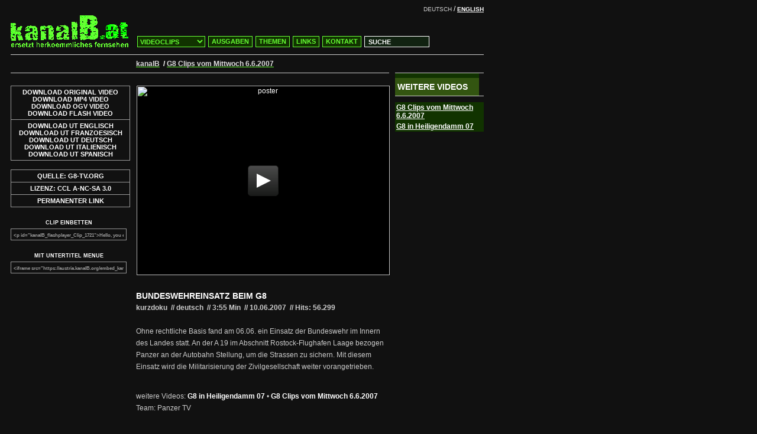

--- FILE ---
content_type: text/html; charset=iso-8859-1
request_url: https://austria.kanalb.org/clip.php?clipId=1721
body_size: 6590
content:

<!DOCTYPE HTML PUBLIC "-//W3C//DTD HTML 4.01 Transitional//EN">
<HTML>
<HEAD>
<TITLE>Bundeswehreinsatz beim G8 - videoclip @ kanalB.at</TITLE>
<META  name="description" content="Ohne rechtliche Basis fand am 06.06. ein Einsatz der Bundeswehr im Innern des Landes statt. An der A 19 im Abschnitt Rostock-Flughafen Laage bezogen Panzer an der Autobahn Stellung, um die Strassen zu sichern. Mit diesem Einsatz wird die Militarisierung der Zivilgesellschaft weiter vorangetrieben. - kanalB ersetzt herkoemmliches fernsehen. ">
<META  name="keywords" content="Armee during the G8 Bundeswehr Militarisierung">
<META http-equiv="Content-Type" content="text/html; charset=iso-8859-1">
<meta http-equiv="Content-Language" content="de">
<META NAME="Author" CONTENT="kanalB">
<META NAME="Publisher" CONTENT="kanalB">
<META NAME="Robots" CONTENT="INDEX,FOLLOW">
<META NAME="Page-Type" CONTENT="Video">
<META NAME="Audience" CONTENT="Alle">
<META HTTP-EQUIV="CACHE-CONTROL" CONTENT="NO-CACHE">
<META HTTP-EQUIV="PRAGMA" CONTENT="NO-CACHE">
<link rel="alternate" type="application/rss+xml" title="rss-feed: Bundeswehreinsatz beim G8 - https://austria.kanalb.org" href="https://austria.kanalb.org/clip.rss?clipId=1721&amp;Vlang=">	
<link rel="stylesheet" type="text/css" href="./leanback_player/leanbackPlayer.default.css"/>
<script type="text/javascript" src="./leanback_player/leanbackPlayer.pack.js"></script>
<script type="text/javascript" src="./leanback_player/leanbackPlayer.en.js"></script>
<script type="text/javascript" src="./leanback_player/leanbackPlayer.de.js"></script>
<script type="text/javascript" src="./leanback_player/leanbackPlayer.es.js"></script>
<script type="text/javascript" src="./leanback_player/leanbackPlayer.fr.js"></script>
<script type="text/javascript" src="./leanback_player/leanbackPlayer.nl.js"></script>
<script type="text/javascript" src="./leanback_player/leanbackPlayer.ru.js"></script>
<script type="text/javascript" src="./leanback_player/js.extension/leanbackPlayer.ext.piwikTracking.pack.js"></script>
<script type="text/javascript" src="http://code.jquery.com/jquery-1.7.2.min.js"></script>
</HEAD>
<BODY>
	<a name="top"> </a>
<LINK REL="stylesheet" HREF="/kanalB_at.css" TYPE="TEXT/CSS"><LINK REL="shortcut icon" HREF="/favicon.ico">
<script type="text/javascript" src="/kanalB.js"></script>

<table border="0" cellspacing="0" cellpadding="0" width="800" style="margin-left: 10px;">
  <tr>
	
		<td class="field" WIDTH="200" ALIGN="RIGHT"><A href="https://austria.kanalb.org" target="_parent" class="header_logo"></A></td>
		<td height="74">
			<table border="0" cellspacing="0" cellpadding="0" width="600" height="74">
				<tr>
					<td CLASS="field" WIDTH="600" VALIGN="TOP" ALIGN="right" >
						<span class="text2xxsmall">DEUTSCH</span> /	<a href="?clipId=1721&amp;Vlang=eng" target="_parent" title="english"><span class="linkxxsmallwhite">ENGLISH</span></a>
							
					</td>
				</tr>
				<tr nowrap>
					<td class="field" WIDTH="600" VALIGN="BOTTOM" ALIGN="LEFT" nowrap style="padding-left:4px;">
						<div id="navi"> <!-- start navi -->
														<SELECT name="clips" class="search " onChange="jumpMenu('parent',this,0)" >
							<option value="/index.php" >VIDEOCLIPS</option>
														<option value="/clips.php?category=32" >ANIMATION</option>
														<option value="/clips.php?category=232" >DOKU</option>
														<option value="/clips.php?category=42" >SCHNIPSEL</option>
														<option value="/clips.php?category=33" >INTERVIEW</option>
														<option value="/clips.php?category=29" >KURZDOKU</option>
														<option value="/clips.php?category=30" >KURZFILM</option>
														<option value="/clips.php?category=31" >MUSIKVIDEO</option>
														</SELECT>
							
							<a href="/editions.php" target="_parent" title="kanalB ausgaben">AUSGABEN</a>
							<a href="/topics.php" target="_parent" title="kanalB themen">THEMEN</a>
                                                        
							<a href="/links" target="_parent" title="kanalB links">LINKS</a>
							
							<a href="/contact_kanalB_at.php" target="_parent" title="kanalB kontakt">KONTAKT</a>
															<FORM action="https://austria.kanalb.org/search.php" method="post" size="5" CLASS="input" target="_parent" >
							<INPUT NAME="search" TYPE="hidden" VALUE="">
							<INPUT NAME="Vyear" TYPE="hidden" VALUE="1997">
							<INPUT NAME="Vmonth" TYPE="hidden" VALUE="01">
							<INPUT NAME="VNews" TYPE="hidden" VALUE="yes">
							<INPUT NAME="VEdition" TYPE="hidden" VALUE="yes">
							<INPUT NAME="VTopic" TYPE="hidden" VALUE="yes">
							<INPUT NAME="VMetaTopic" TYPE="hidden" VALUE="yes">
							<INPUT NAME="VClip" TYPE="hidden" VALUE="yes">
							<INPUT NAME="VScreening" TYPE="hidden" VALUE="yes">
							<INPUT NAME="VLink" TYPE="hidden" VALUE="yes">
							<INPUT TYPE="text" NAME="search" CLASS="search " ONFOCUS="search_focus(this)" VALUE=" SUCHE" MAXLENGTH="100" >
							</FORM>
						</div> <!-- eo navi -->
					</td>
					
				</tr>
				<tr>
					<td class="field" WIDTH="600" VALIGN="BOTTOM" ALIGN="LEFT" nowrap style="height:2px;"></td>
				</tr>
			</table>
 		</td>
	</tr>
	<tr>
		<td class="field" height="10"> </td>
	</tr>
</table>
<table width="800" border="0" cellpadding="2" cellspacing="0" style="margin-left: 10px; border-top: 1px solid #ccc;">
	<tr>
		<td class="field" height="2"> </td>
	</tr>
</table>
<table border="0" cellspacing="0" cellpadding="4" width="800" style="margin-left: 10px;">
  <tr> 
    <td class="field" width="200"> </td>
    <td class="field" valign="BASELINE">
						<a href="index.php" title="kanalB Startseite"><span class="breadcrumb">kanalB</span></a>&nbsp;
			<span class="textbold">/&nbsp;</span><a href="topic.php?clipId=225" title="G8&nbsp;Clips&nbsp;vom&nbsp;Mittwoch&nbsp;6.6.2007"><span class="breadcrumb">G8&nbsp;Clips&nbsp;vom&nbsp;Mittwoch&nbsp;6.6.2007</span></a>  		</td>
  </tr>
</table>	
<table width="800" border="0" cellpadding="2" cellspacing="0">
	<tr>
		<td class="field" height="1"> </td>
	</tr>
</table>	

		<TABLE WIDTH="800" BORDER="0" CELLPADDING="0" CELLSPACING="0" ALIGN=LEFT" style="margin-left: 10px; ">
			<TR VALIGN="TOP">
				<TD WIDTH=640>
				<table width=640 valign="TOP" style="margin-right:10px; border-top: 1px solid #ccc;"><tr><td colspan="2" ></td></tr></table>	<div id="videobox">	 <!-- start videoplayer -->
	<table border="0" cellspacing="0" cellpadding="0">
	<tr>
		<td width="200" valign="top">

		<div class="tech_box">
		<div class="tech_links"> <!-- start tech_links -->
		<span class="bg_link">			<!-- <a href="http://kanalB.org/media/spezial-G-8_Treffen_in_Heiligendamm/panzer_1.ogg" title="download Video: deutsch OGG 27 MB" rel="nofollow">DOWNLOAD VIDEO OGG 27 MB	</a>  -->
			<a href="http://kanalB.org/media/spezial-G-8_Treffen_in_Heiligendamm/panzer_1.ogg" title="download Video: deutsch OGG" rel="nofollow">DOWNLOAD ORIGINAL VIDEO	</a>
			    			<a href="http://kanalB.org/media/spezial-G-8_Treffen_in_Heiligendamm/panzer_1.mp4" title="download Video: deutsch MP4" rel="nofollow">DOWNLOAD MP4 VIDEO	</a>
    			    			<a href="http://kanalB.org/media/spezial-G-8_Treffen_in_Heiligendamm/panzer_1.ogv" title="download Video: deutsch OGV" rel="nofollow">DOWNLOAD OGV VIDEO	</a>
    			    			<a href="http://kanalB.org/media/spezial-G-8_Treffen_in_Heiligendamm/panzer_1.flv" title="download Video: deutsch FLASH" rel="nofollow">DOWNLOAD FLASH VIDEO	</a>
    			</span><span class="bg_link"><a href="https://austria.kanalB.org/media/spezial-G-8_Treffen_in_Heiligendamm/ut_1721_eng.srt" title="Untertitel Datei: englisch"  rel="nofollow">DOWNLOAD UT  ENGLISCH</a><a href="https://austria.kanalB.org/media/spezial-G-8_Treffen_in_Heiligendamm/ut_1721_fra.srt" title="Untertitel Datei: franzoesisch"  rel="nofollow">DOWNLOAD UT  FRANZOESISCH</a><a href="https://austria.kanalB.org/media/spezial-G-8_Treffen_in_Heiligendamm/ut_1721_ger.srt" title="Untertitel Datei: deutsch"  rel="nofollow">DOWNLOAD UT  DEUTSCH</a><a href="https://austria.kanalB.org/media/spezial-G-8_Treffen_in_Heiligendamm/ut_1721_ita.srt" title="Untertitel Datei: italienisch"  rel="nofollow">DOWNLOAD UT  ITALIENISCH</a><a href="https://austria.kanalB.org/media/spezial-G-8_Treffen_in_Heiligendamm/ut_1721_spa.srt" title="Untertitel Datei: spanisch"  rel="nofollow">DOWNLOAD UT  SPANISCH</a></span>		</div> <!-- eo tech_links -->
				<div class="tech_links"> <!-- start tech_links -->
		<span class="bg_link">			<a href="http://g8-tv.org" target="_blank" title="g8-tv.org"> QUELLE: G8-TV.ORG</a>
			</span><span class="bg_link"><a href="http://creativecommons.org/licenses/by-nc-sa/3.0/" target="_blank" title="CCL A-NC-SA 3.0">LIZENZ:  CCL A-NC-SA 3.0</a></span><span class="bg_link"><a  href="https://austria.kanalB.org/clip.php?clipId=1721"  rel="follow">PERMANENTER LINK</a></span>
		</div> <!-- eo tech_links -->

		<span class="tech_code"><h5>CLIP EINBETTEN</h5><input onclick="select()" style="cursor: pointer" type="text" value="&lt;p id=&quot;kanalB_flashplayer_Clip_1721&quot;&gt;Hello, you either have JavaScript turned off or an old version of Flash Player. &lt;a href=&quot;http://www.adobe.com/go/getflashplayer/&quot; title=&quot;Get the latest Flash player.&quot;&gt;Get the latest Flash player.&lt;/a&gt;&lt;/p&gt;
		&lt;script type=&quot;text/javascript&quot; src=&quot;https://austria.kanalB.org/swfobject.js&quot;&gt;&lt;/script&gt;
		&lt;script type=&quot;text/javascript&quot;&gt;
		var s1 = new SWFObject(&quot;https://austria.kanalB.org/flashplayer.swf&quot;,&quot;player&quot;,&quot;428&quot;,&quot;321&quot;,&quot;9&quot;);
		s1.addParam(&quot;allowfullscreen&quot;,&quot;true&quot;);
		s1.addParam(&quot;allowscriptaccess&quot;,&quot;always&quot;);
		s1.addParam(&quot;flashvars&quot;,&quot;config=https://kanalB.org/embed.php%3Fmodul%3DClip%26clipId%3D1721%26caption%3Dger&quot;);
		s1.write(&quot;kanalB_flashplayer_Clip_1721&quot;);
		&lt;/script&gt;"/></span><span class="tech_code"><h5>MIT UNTERTITEL MENUE</h5><input onclick="select()" style="cursor: pointer" type="text" value="&lt;iframe src=&quot;https://austria.kanalB.org/embed_kanalB_clip.php?modul=Clip&amp;amp;clipId=1721&amp;amp;player_x=428&amp;amp;player_y=321&quot; width=&quot;438&quot; height=&quot;366&quot; scrolling=&quot;no&quot; marginheight=&quot;0&quot; marginwidth=&quot;0&quot; frameborder=&quot;0&quot;&gt;no iframe&lt;/iframe&gt;"/></span>		</div> <!-- eo tech_box -->

		</td>

		<td >

        <!-- surrounding element with class - needed!! -->
        <div class="leanback-player-video" >
            <!-- HTML5 <video> element -->
            <video width="428" height="321" preload="auto" controls  poster="https://austria.kanalB.org/media/spezial-G-8_Treffen_in_Heiligendamm/panzer.jpg">

                <!-- HTML5 <video> sources -->
                                <source src="https://kanalB.org/media/spezial-G-8_Treffen_in_Heiligendamm/panzer_1.mp4" type='video/mp4'/>
                                <source src="https://kanalB.org/media/spezial-G-8_Treffen_in_Heiligendamm/panzer_1.ogv" type='video/ogg'/>
                
                <!-- subtitle-references with <track>-element -->
                <track kind="subtitles" enabled="true" label="englisch" srclang="eng" type="text/plain" src="https://austria.kanalB.org/media/spezial-G-8_Treffen_in_Heiligendamm/ut_1721_eng.srt"></track><track kind="subtitles" enabled="true" label="franzoesisch" srclang="fra" type="text/plain" src="https://austria.kanalB.org/media/spezial-G-8_Treffen_in_Heiligendamm/ut_1721_fra.srt"></track><track kind="subtitles" enabled="true" label="deutsch" srclang="ger" type="text/plain" src="https://austria.kanalB.org/media/spezial-G-8_Treffen_in_Heiligendamm/ut_1721_ger.srt"></track><track kind="subtitles" enabled="true" label="italienisch" srclang="ita" type="text/plain" src="https://austria.kanalB.org/media/spezial-G-8_Treffen_in_Heiligendamm/ut_1721_ita.srt"></track><track kind="subtitles" enabled="true" label="spanisch" srclang="spa" type="text/plain" src="https://austria.kanalB.org/media/spezial-G-8_Treffen_in_Heiligendamm/ut_1721_spa.srt"></track>
        				<!-- Flash-Fallback -->
        				<div id='flashplayer'><span class="placeholder"><a href="http://www.adobe.com/shockwave/download/download.cgi?P1_Prod_Version=ShockwaveFlash" title="get Flash Player to watch this film: click here!" target="_blank">du brauchst den Flash Player, um den Film zu sehen: klick hier! <br /><br />und du musst Javascript aktivieren</a></span></div>

            </video>
        </div>

		<script type='text/javascript'>
    		/* leanback - html5 - player */
			LBP.options = {
                /* video controls bar elements by default all of them available (if present by options and in CSS theme) */
                defaultControls: ["Play", "Pause", "Progress", "Timer", "Volume", "Playback", "Subtitles", "Sources", "Fullscreen"],
                /* show controls bar below video-viewport; default is "false" */
                controlsBelow: false,
             	/* (delayed) hiding of LB player controls; default is "true" */
                hideControls: true,
             	/* if delayed hiding, hide controls bar after x seconds */
                hideControlsTimeout: 2,
             	/* if you want to use native player on iPad; default is "false" */
                defaultIPadControls: true,
             	/* use preloading spinner or not; by default is "true" */
                useSpinner: true,
                /* trigger events of HTML5 media elements
                // eg.: loadstart, progress, suspend, abort, error, emptied, stalled;
                   // play, pause; loadedmetadata, loadeddata, waiting, playing, canplay, canplaythrough;
                   // seeking, seeked, timeupdate, ended; ratechange, durationchange, volumechange */
                // triggerHTML5Events: ["play", "pause"],

                /* set up default language, en = english, de = german, fr = french, ...*/
                defaultLanguage: "de",
             	/* set default language for subtitles; can differ from "defaultLanguage" */
               	defaultSubtitleLanguage: "ger"
            }

		    /* do: define Piwik Tracker Extension option(s) */
				/*
		    LBP.piwikTracker.options = {
		        piwikUrl: "kanalB.org/piwik/",	// url Piwik is installed
		        addJSCode: true, // true if extension should add Piwik's Javascript source code
		        piwikSideID: 2,	 // side ID this page is set up within Piwik
		        debug: false      // true if tracked events should be written to console
		    }
			LBP.piwikTracker.trackEvents =
			       ["VolumeChange", "RateChange", "Seeking", "Seeked", "Ended", "Play", "Pause"];

			*/
			/* track video hits */
			$(document).ready(function() {
				function cliphit(id,modul,server) {
					// alert(id+' . '+modul);
					hit_file = server+'/flashplayer_hit_'+modul+'.php?id='+id;
					$.get(hit_file, function(data) {
						  $('.result').html(data);
						  // alert('Load was performed.');
						}
					);
				}
				$('#leanback-video-id0').bind("play", function(){
					cliphit(1721,'Clip','https://austria.kanalB.org');
				  }
			    );
			  }
			);

            /* flashplayer */
            var s1 = new SWFObject('flashplayer.swf','flashplayer','428','321','9');
            s1.addParam('allowscriptaccess','always');
            s1.addParam('allownetworking','all');
            s1.addParam('allowfullscreen','true');
            s1.addParam('flashvars','stretching=exactfit&file=http://kanalB.org/media/spezial-G-8_Treffen_in_Heiligendamm/panzer_1.flv&image=https://austria.kanalB.org/media/spezial-G-8_Treffen_in_Heiligendamm/panzer.jpg&skin=https://austria.kanalB.org/flashplayer_skin.swf&plugins=https://austria.kanalB.org/flashplayer_plugin_accessibility.swf,https://austria.kanalB.org/flashplayer_plugin_yourlytics.swf&yourlytics.callback=https://austria.kanalB.org/flashplayer_hit_Clip.php?id=1721&captions=https://austria.kanalB.org/media/spezial-G-8_Treffen_in_Heiligendamm/subtitle_1721_Clip_ger.xml&infotext=+Untertitel+deutsch+von%3A+GER_Army_at_G8_Paul');
            s1.write('flashplayer');
		</script>


		
	<h1>
	<a href="?clipId=1721&amp;autostart=true">BUNDESWEHREINSATZ BEIM G8</a>	</h1>

	<div class="text_title">
		kurzdoku		&nbsp;//&nbsp;deutsch		<span class="text_title_normal">&nbsp;//&nbsp;</span>3:55 Min		<span class="text_title_normal">&nbsp;//&nbsp;</span>10.06.2007
					<span class="text_title_normal">&nbsp;//&nbsp;</span>Hits:&nbsp;56.299				</div>

	<div class="desc">
	Ohne rechtliche Basis fand am 06.06. ein Einsatz der Bundeswehr im Innern des Landes statt. An der A 19 im Abschnitt Rostock-Flughafen Laage bezogen Panzer an der Autobahn Stellung, um die Strassen zu sichern. Mit diesem Einsatz wird die Militarisierung der Zivilgesellschaft weiter vorangetrieben.	</div>

	<p>
	<div class="desc">
	<br />weitere Videos: <a href="/topic.php?clipId=155" title="G8&nbsp;in&nbsp;Heiligendamm&nbsp;07">G8&nbsp;in&nbsp;Heiligendamm&nbsp;07</a> &#x95;&nbsp;<a href="/topic.php?clipId=225" title="G8&nbsp;Clips&nbsp;vom&nbsp;Mittwoch&nbsp;6.6.2007">G8&nbsp;Clips&nbsp;vom&nbsp;Mittwoch&nbsp;6.6.2007</a><br />Team: Panzer TV
	</div>
	</p>

		</td>
	</tr>
	<TR><TD height="25" colspan="3"> </TD></TR>
</table>

</div> <!-- eo videoplayer -->


				</td>
				<td width="4px"> </td>
						
				<td valign="TOP" >
				
					<table width="150" border="0" cellpadding="0" cellspacing="0" style="border-top: 1px solid #ccc"><tr><td></td></tr></table>					
					<table width="150" valign="top" border="0" cellspacing="0" cellpadding="4">
					  <TR>
						<TD class="header" HEIGHT="5" width="156"> <TD>
					  </TR>					
	                <tr>
	                	<td class="menue-bg" valign="middle" height="30"><span class="title2medium">WEITERE VIDEOS</span></td>
	                </tr>
                    </table>
                    <table width="150" border="0" cellpadding="0" cellspacing="0" style="border-top: 1px solid #ccc"><tr><td></td></tr></table>		
					<table width="150" valign="top" border="0" cellspacing="0" cellpadding="4">
                    <tr>
						<td height="10" colspan="2"> <td>
					</tr>                    			
					</table>
											<TABLE WIDTH="150" VALIGN="BASELINE" BORDER="0" CELLSPACING="0" CELLPADDING="2">
							<TR>
								<TD CLASS="header" align="left"><a href="topic.php?clipId=225" title="G8 Clips vom Mittwoch 6.6.2007" rel="nofollow"><span class="link2">G8 Clips vom Mittwoch 6.6.2007</span></a></TD>
							</TR>
						</TABLE>
												<TABLE WIDTH="150" VALIGN="BASELINE" BORDER="0" CELLSPACING="0" CELLPADDING="2">
							<TR>
								<TD CLASS="header" align="left"><a href="topic.php?clipId=155" title="G8 in Heiligendamm 07" rel="nofollow"><span class="link2">G8 in Heiligendamm 07</span></a></TD>
							</TR>
						</TABLE>
											<TABLE WIDTH="150" VALIGN="BASELINE" BORDER="0" CELLSPACING="0" CELLPADDING="2">
						<tr>
							<td height="10"> <td>
						</tr>
					</table>
					
				</TD>
			</TR>
		</TABLE> 
		<br>
<TABLE WIDTH="800" BORDER="0" CELLPADDING="2" CELLSPACING="0" style="margin-left: 10px; border-top: 1px solid #6f3;">
	<TR>

		<TD class="field" colspan="2" VALIGN="TOP" ALIGN="CENTER">
			<a href="http://kanalB.org/videoplayer.php"> <SPAN CLASS="decorationxsmall">video-player download</SPAN></a> | 
			<A HREF="https://austria.kanalb.org/screening.php" target="_parent"><SPAN CLASS="decorationxsmall">screenings</SPAN></A> | 
						
			<A HREF="http://kanalB.org/contact_kanalB_de.php"> <SPAN CLASS="decorationxsmall">impressum</SPAN></A> 
			| <A HREF="https://austria.kanalb.org/contact_kanalB_at.php"><SPAN CLASS="decorationxsmall">kontakt</SPAN></A> 
			| <A href="/newsletter.php" TARGET="_parent"><span class="decorationxsmall">newsletter</SPAN></A> | <A HREF="/faq.php"><span class="decorationxsmall">faq</SPAN></A> 
			| <A HREF="https://austria.kanalb.org/faq.php#where"><SPAN CLASS="decorationxsmall">vertriebsstellen</SPAN></A>
			
		</TD>
	</TR>
	<TR> 

		<TD class="field" VALIGN="TOP" ALIGN="CENTER" colspan="3"><SPAN CLASS="decoration2xsmall">kanalB braucht deine unterstuetzung!</SPAN> 
		<A HREF="https://austria.kanalb.org/faq.php#join" CLASS="decorationxsmall"><SPAN CLASS="decorationxsmall">du kannst mitmachen</SPAN></A>, oder <A HREF="http://kanalb.org/shop/index.php/cPath/9" CLASS="decorationxsmall"> 
			<SPAN CLASS="decorationxsmall">du foerderst das projekt mit einem kanalB abo</SPAN></A></TD>
	</TR>
	<TR>

		<TD class="field" colspan="3" VALIGN="TOP" ALIGN="CENTER"> 

			<!-- Creative Commons License -->
			fuer die videos am website gilt diese  <a rel="license" href="http://creativecommons.org/licenses/by-nc-sa/2.0/de/" target="_blank">Creative Commons License</a>.
			<!-- /Creative Commons License -->
			
			
			<!--
			
			<rdf:RDF xmlns="http://web.resource.org/cc/"
					xmlns:dc="http://purl.org/dc/elements/1.1/"
					xmlns:rdf="http://www.w3.org/1999/02/22-rdf-syntax-ns#">
			<Work rdf:about="">
				 <dc:type rdf:resource="http://purl.org/dc/dcmitype/MovingImage" />
				 <license rdf:resource="http://creativecommons.org/licenses/by-nc-sa/2.0/" />
			</Work>
			
			<License rdf:about="http://creativecommons.org/licenses/by-nc-sa/2.0/">
				 <permits rdf:resource="http://web.resource.org/cc/Reproduction" />
				 <permits rdf:resource="http://web.resource.org/cc/Distribution" />
				 <requires rdf:resource="http://web.resource.org/cc/Notice" />
				 <requires rdf:resource="http://web.resource.org/cc/Attribution" />
				 <prohibits rdf:resource="http://web.resource.org/cc/CommercialUse" />
				 <permits rdf:resource="http://web.resource.org/cc/DerivativeWorks" />
				 <requires rdf:resource="http://web.resource.org/cc/ShareAlike" />
			</License>
			
			</rdf:RDF>
			
			-->
		
		shopsystem: <A HREF="http://www.xt-commerce.com">XT-Commerce</A> cms: <A HREF="http://kanalB.org" TARGET="_blank"><SPAN CLASS="decorationxsmall">kanalB</SPAN></A> 
		</TD>
	</TR>

</TABLE>
<!-- Piwik --> 
<script type="text/javascript">
var pkBaseURL = (("https:" == document.location.protocol) ? "https://kanalb.org/piwik/" : "http://kanalb.org/piwik/");
document.write(unescape("%3Cscript src='" + pkBaseURL + "piwik.js' type='text/javascript'%3E%3C/script%3E"));
</script><script type="text/javascript">
	try {
		var piwikTracker = Piwik.getTracker(pkBaseURL + "piwik.php", 2);
		piwikTracker.trackPageView();
		piwikTracker.enableLinkTracking();
	} catch( err ) {}
</script><noscript><p><img src="http://austria.kanalb.org/piwik/piwik.php?idsite=2" style="border:0" alt="" /></p></noscript>
<script type="text/javascript" src="http://austria.kanalb.org/piwik/plugins/ClickHeat/libs/js/clickheat.js"></script><noscript><p><a href="http://austria.kanalB.org">kanalB.at</a></p></noscript><script type="text/javascript"><!--
clickHeatSite = 2;clickHeatGroup = 'kanalB.at';clickHeatServer = 'http://austria.kanalb.org/piwik/plugins/ClickHeat/libs/click.php';initClickHeat(); //-->
</script>
<!-- End Piwik Tracking Code -->
</BODY>
</HTML>









--- FILE ---
content_type: text/css
request_url: https://austria.kanalb.org/kanalB_at.css
body_size: 2129
content:
body	{background-color:#111111; font-family: Verdana, sans-serif; font-size: 14px; color: #111111; font-weight: normal; }

td  {background-color:#111111;  font-size: 12px; color: #FFFFFF; font-weight: normal; }

.header	{background-color:#113300;}

.field	{/*background-color:#112211;*/}

.breaker	{background-color:#00CC00;}

.menue-bg	{background-color:#335511;}

 

A:link		{ text-decoration: underline; color: #66FF33; font-weight: bold }

A:active	{text-decoration: none; color: #FFFF33; font-weight: bold }

A:visited	{text-decoration: underline; color: #66FF33; font-weight: bold }

A:hover		{ text-decoration: underline; color: #FFFF33; font-weight: bold }

A:focus		{ text-decoration: underline; color: #FFFF33}

.header_logo:link, .header_logo:visited {
	width: 200px;
	height: 74px;
	overflow: hidden;
	text-decoration: none;
	display: block;
	border: 0;
	background-image: url(grafik/kanalB_at_web.gif);
}

.header_logo:hover {
	background-image : url(grafik/kanalB_at_web_hover.gif);	
}

.menue {  font-size: 12px; color: #66FF33; font-weight: bold; text-decoration: underline;}



.title {  color: #66FF33; font-weight: bold ; font-size: 16px}

.titlebold {  color: #66FF33; font-weight: bold ; font-size: 18px}



.title2 {  color: #FFFFFF; font-weight: bold ; font-size: 16px}

.title2bold {  color: #FFFFFF; font-weight: bold ; font-size: 18px}

.title2medium {  font-size: 14px; color: #FFFFFF; font-weight: bold; }



.title3 {  color: #CCCCCC; font-weight: bold ; font-size: 16px}

.title4 {  color: #66FF33; font-weight: bold ; font-size: 16px}



.link {  font-size: 12px; color: #66FF33; font-weight: bold; text-decoration: underline;}

.linkxsmall {  font-size: 12px; color: #66FF33; font-weight: bold }

.linkxxsmall {  font-size: 10px; color: #66FF33; font-weight: normal}

.linkxxsmallwhite {  font-size: 10px; color: #FFFFFF; font-weight: bold; text-decoration: underline;}


.link2 {  font-size: 12px; color: #FFFFFF; font-weight: bold; text-decoration: underline;}

.link4 {  font-size: 12px; color: #66FF33; font-weight: bold; text-decoration: underline;}

.link5 {  font-size: 12px; color: #FFFF33; font-weight: bold; text-decoration: underline;}

.link6 {  font-size: 14px; line-height: 16px; color: #66FF33; font-weight: bold; text-decoration: none;}


.text {  font-size: 12px; color: #FFFFFF; font-weight: normal; }

.textbold {  color: #FFFFFF; font-weight: bold; font-size: 12px}

.textxxsmall {  font-size: 10px; color: #FFFFFF; font-weight: bold; }



.text2xsmall {  font-size: 12px; font-weight: bold; color: #CCCCCC}

.text2xxsmall {  font-size: 10px; font-weight: normal; color: #CCCCCC}

.text2xxsmallbold {  font-size: 10px; font-weight: bold; color: #CCCCCC}



.text3 {  font-size: 12px; color: #66FF33; font-weight: normal; }

.text3medium {  font-size: 14px; color: #66FF33; font-weight: bold }

.text3xxsmall {  font-size: 10px; color: #66FF33; font-weight: normal; }

.text_news (line 150)

{

font-size: 12px;

line-height: 16px;

color: #cccccc;

font-weight: normal;

}

.decorationxsmall {  font-size: 12px; color: #66FF33; font-weight: bold}



.decoration2xsmall {  font-size: 12px; color: #FFFF33; font-weight: bold }



.decoration2xxsmall {  font-size: 10px; color: #FFFF33; font-weight: normal }


.breadcrumb{ font-size: 12px; color: #ddd; font-weight: bold; }



input,textarea,select,option,box{
	background-color:#111;
	font-weight: bold;
	color: #6f3;
	border: 1px solid #6f3;
}




input.radio{

	border:none;

	width:auto;

	background:transparent;

	color:#66FF33;

}



.requiredNote {

	font-family: Arial;

	font-size: 11px;

	color: red;

}



.errorLabel {

	font-family: Verdana,Arial,Helvetica,sans-serif;

	font-size: 12px;

	color: red;

}
/* NAVI *************************** */
#navi, #navi form {
	margin: 0; 
	padding: 0;
}

* html #navi {  /* Korrektur fuer den IE */
	margin: 0; 
	padding: 0;
}

#navi a, #navi a:visited {
	float: left;
	display: block;
	padding: 0;
	padding-left: 5px;
	padding-right: 5px;
	margin: 0;
	margin-left: 5px;
	text-decoration: none; font-weight: bold;
	border: 1px solid #6F3;
	color: #6F3; background-color: #130;
	text-align: center;
	line-height: 17px;
	font-size: 11px;
}

#navi a:hover, #navi a:active, #navi a:focus  {
	color: #fff; background-color: #130;
	border: 1px solid #fff;
}

#navi input.search, #navi select {
	float: left;
	font-family: Verdana, sans-serif; 	
}

#navi select {
	width: 115px;
	margin-left: 10px;	
	text-align: center;
	font-size: 11px;
	cursor:pointer;
	line-height: 16px;
	height: 19px;
	background-color: #130;	
}

#navi select:hover {
	border: 1px solid #fff;
	color: #fff; 
}

html:first-child>*+body #navi select {
	/* height: 18px; http://www.lipfert-malik.de/webdesign/tutorial/bsp/css-weiche-filter.html */
}

#navi input.search, #navi input.search a:visited {
	width: 110px;
	padding: 0;
	padding-left: 3px;
	margin: 0;
	margin-left: 5px;	
	font-size: 11px;
	padding-top: 1px;
	border: 1px solid #fff;
	color: #fff;
	height: 19px;
	background-color: #121;	
}

#navi input.search:hover {
	color: #fff;
	border: 1px solid #fff;
}

/* flashplayer */
#videobox h4  {
	margin: 0px;
	padding: 0px;
	padding-left: 10px;
	padding-top: 20px;		
}	

#flashplayer {
	padding: 0;
	margin: 0;
	width: 420px;
	padding-left: 10px;
	margin-top: 15px;		
}

#flashplayer .placeholder a, #flashplayer .placeholder a:visited, #flashplayer .placeholder a:hover  {
	padding: 0px;
	margin: 0px;
	width: 418px;
	border: 1px solid #6f3;
	text-align: center;
	padding-top: 150px;
	padding-bottom: 165px;
	line-height: 20px; 
	font-size: 14px;
	font-weight: bold;
	display: block;
}

* html #flashplayer .placeholder a, * html #flashplayer .placeholder a:visited { /* Korrektur fuer den IE */
	width: 420px;
	w\idth: 420px;
} 

#videobox {
        margin: 0px;
        padding: 0px;
}



#videobox .player {
	margin: 0px;
	padding: 0px;	
}	

#videobox .clip_box {
	padding: 0px;
	margin: 0px;
}


#videobox .clip_start_ut {
margin-top: 0px;
margin-right: 0px;
margin-bottom: 0px;
padding-top: 3px;
padding-right: 0px;
padding-bottom: 0px;
padding-left: 3px;
margin-left: 10px;
background-color: #888888;
width: 427px;
}

#videobox .clip_start_ut_header {
	position: relative;
	float: left;
	margin: 0px;
	padding: 0px;
	color: #111111;
	margin-right: 5px;
	font-size: 12px;
	font-weight: bold;
	line-height: 20px;
}

#videobox .clip_start_ut_header img {
	margin: 0px;
	padding: 0px;	
	margin-left: 2px;
	margin-right: 2px;
}

#videobox .clip_start_ut a , #videobox .clip_start_ut a:visited  {
	margin: 0px;
	padding: 0px;	
	color: #fff;	
	font-size: 12px;
	font-weight: bold;
	line-height: 20px;

}

#videobox .clip_start_ut a:hover {
	color: #66ff33;	
	font-weight: bold;	
	margin: 0px;
	padding: 0px;	
}

#videobox h1 {
	position: relative;
	float: left;
	font-size: 14px;
	font-weight: bold;
	line-height: 20px;
	color: #fff;
	padding: 0px;
	margin: 0px;
	margin-top: 1em;
	padding-left: 10px;	
}

#videobox .extra_info {
	color: #777;
}

#videobox p {
	position: relative;
	float: left;
	margin: 0px;
	padding: 0px;
	margin-bottom: 10px;
	color: #999;	
}

#videobox .desc {
	position: relative;
	float: left;
	margin: 0px;
	padding: 0px;
	font-size: 12px;
	line-height: 20px;
	padding-left: 10px;	
	padding-top: 10px;
	width: 420px;	
	color: #ccc;	
}


#videobox .text_title {
	color: #ccc;
	font-weight: bold;
	font-size: 12px;
	position: relative;
	float: left;
	line-height: 20px;
	padding-left: 10px;	
	padding-bottom: 10px;	
	width: 100%;	
}

#videobox a, #videobox a:visited {
	color: #fff;
	letter-spacing:0;	
	text-decoration: none;
	font-weight: bold;
}

#videobox a:hover, #videobox a:focus {
	color: #66ff33;
	border: 1px;
}

p#clip_links {
	margin: 0px;
	padding: 0px;
}

#videobox .tech_box {
	position: relative;
	float: left;
	margin: 0px;
	padding: 0px;

}


#videobox .tech_links {
	position: relative;
	float: left;
	margin: 0px;
	padding: 0px;
	list-style: none;
	text-align: center;
	margin-top: 15px;		
	border-left: solid 1px #999;
	border-right: solid 1px #999;
	border-top: solid 1px #999;
}

#videobox .bg_link {
	float: left;
	font-size: 11px;
	line-height: 12px;
	font-weight: bold;
	padding-top: 4px;	
	padding-bottom: 4px;	
	text-align: center;
	border-bottom: solid 1px #999;
	width: 200px;
	color: #999;
}


#videobox .bg_link a, #videobox .bg_link a:visited {
	display: block;
}

#videobox .bg_link_spacer {
	position: relative;
	float: left;
	width: 6px;
}

#videobox .bg_link a:hover {
	color: #66ff33;
}


.tech_code {
	float: left;
	margin: 0;
	padding: 0;
	margin-top: 20px;
	width: 196px;
}

.tech_code h5 {
	margin: 0;
	padding: 0;	
	font-size: 9px;
	line-height: 12px;
	font-weight: bold;
	text-align: center;
}

.tech_code input {
	margin: 0;
	padding: 0px;
	padding-left: 4px;
	padding-right: 4px;
	padding-top: 2px;
	margin-top: 4px;
	font-size: 8px;
	line-height: 14px;
	height: 20px;
	width: 196px;	
	color: #999;
	border: solid 1px #999;	
}

.h5_lb_player .h5_lb_video {
	border: none;
}

.h5_lb_smallscreen {
	position: relative;
	margin-top: 14px;
	margin-bottom: 1em;
	text-align: center;
	margin-left:10px;
}

.leanback-video-id0_subtitle_content {
	background-color: rgba(0, 0, 0, 0.9);
}

.h5_lb_controls div.h5_lb_progress_control .progress_bar_played {
	background: #6f3;
}


.h5_lb_controls div.h5_lb_subtitle_control div.subtitle_nav {
	width: 100px;	
}
.h5_lb_controls div.h5_lb_volume_control .h5_lb_volume div.is {
	background: #6f3;
}

.h5_lb_mute div:nth-child(1).is {
	background: #6f3;
}
.h5_lb_mute div:nth-child(2).is {
	background: #6f3;
}
.h5_lb_mute div:nth-child(3).is {
	background: #6f3;
}
.h5_lb_mute div:nth-child(4).is {
	background: #6f3;
}
.h5_lb_controls div.h5_lb_fullscreen_control div.h5_lb_fullscreen_control_fs2 {
	background: #6f3;
}



--- FILE ---
content_type: text/javascript
request_url: https://austria.kanalb.org/leanback_player/leanbackPlayer.es.js
body_size: 1242
content:
LBP.Lang.es = {
	/* for play, pause, stop elements */
	Play: "Reprodución",
	Pause: "Pausar reprodución",
	Stop: "Detener la reprodución",
	/* for volume+mute elements */
	Volume: "Cambiar volumen a $0 de $1",
	Mute: "Silenciar",
	UnMute: "Activar sonido",
	/* for fullscreen/smallscreen element */
	Fullscreen: "Pantalla completa",
	Smallscreen: "Pantalla normal",
	/* for playback rate element */
	PlaybackRate_title: "Cambiar velocidad",
	PlaybackRate_inner: "1x",
	PlaybackRate_to: "Cambiar velocidad a: $0",
	/* for subtitle element */
	Subtitle_title: "Cambiar subtítulos",
	Subtitle_inner: "CC",
	Subtitle_set: "Apagar",
	Subtitle_off: "Apagar subtítulos",
	Subtitle_to: "Cambiar subtítulos: $0",
	/* for sources element */
	Sources_title: "Cambiar calidad ",
	Sources_inner: "SD",
	Sources_to: "Cambiar calidad a: $0",
	/* for embed element */
	EmbedInfo: "&lt;<span style=\"font-weight: bold;\">embed<\/span>&gt;",
	EmbedVideo: "<span style=\"font-weight: bold;\">Embed-Code<\/span> copiar este video",
	EmbedVideoTitle: "Copiar Embed-Code de este video",
	EmbedURL: "Copiar <span style=\"font-weight: bold;\">Página-URL<\/span>",
	EmbedURLTitle: "Copiar URL de la página",
	EmbedCodeTxt: "Copiar la información arriba.",
	/* for LeanBack Player informations element and window */
	Info_title: "Mostrar la información del LeanBack Player",
	Info_menu_about: "Sobre",
	Info_menu_shortcuts: "Shortcuts",
	Info_content_default_player: "<span style=\"font-weight: bold;\"><a href=\"$0\" onclick=\"window.open(this.href); return false;\">LeanBack Player<\/a><\/span>: Versión $1",
	Info_content_default_exts: "<br\/><br\/><span style=\"font-weight: bold;\">extensión activados<\/span> ",
	Info_content_version: "Versión $0",
	Info_content_exts_url_visit: "Visitar página del programador",
	/* for about button on informations window */
	About_headline: "Información general",
	/* for shortcut button and content on informations window */
	Shortcuts_headline: "Visión general de las Shortcuts",
	Shortcuts_content: {
		"info": "Mostrar o ocultar información sobre LeanBack Player <button class=\"keys\">i<\/button>",
		"play_pause_stop": "Reprodución <button class=\"keys\">Space<\/button>, Pausar  reprodución <button class=\"keys\">Space<\/button>, Detener reprodución <button class=\"keys\">s<\/button>",
		"volume": "Aumentar volumen <button class=\"keys\">&darr;<\/button>, Bajar volumen <button class=\"keys\">&uarr;<\/button>",
		"mute": "Activar sonido <button class=\"keys\">LEFT CTRL<\/button> + <button class=\"keys\">&darr;<\/button>, Silenciar <button class=\"keys\">LEFT CTRL<\/button> + <button class=\"keys\">&uarr;<\/button>; directamente <button class=\"keys\">m<\/button>",
		"jump_short": "Atras <button class=\"keys\">&larr;<\/button> o adelantar <button class=\"keys\">&rarr;<\/button> en secundos",
		"jump": "Atras <button class=\"keys\">LEFT CTRL<\/button> + <button class=\"keys\">&larr;<\/button> o adelantar <button class=\"keys\">LEFT CTRL<\/button> + <button class=\"keys\">&rarr;<\/button> en por ciento",
		"home_end": "Volver al comienzo <button class=\"keys\">Pos 1<\/button> o <button class=\"keys\">Inicio<\/button>, saltar al final<button class=\"keys\">[18:51:40] Daniel Bosse: Fin<\/button>",
		"media_switch": "Elegir entre elemtos de HTML5 Media <button class=\"keys\">SHIFT<\/button> + <button class=\"keys\">n<\/button>"
	},
	Shortcuts_content_video: {
		"fullscreen": "Pantalla completa del browser o pantalla completa del monitor <button class=\"keys\">f<\/button>",
		"subs": "Mostrar y/o ocultar subtítulos <button class=\"keys\">v<\/button>",
		"subs_switch": "Elegir subtítulos <button class=\"keys\">LEFT CTRL<\/button> + <button class=\"keys\">v<\/button>"
	},
	Shortcuts_content_audio: {
	},
	/* for default close button */
	Btn_close: "Cerrar"
}

--- FILE ---
content_type: text/javascript
request_url: https://austria.kanalb.org/leanback_player/leanbackPlayer.fr.js
body_size: 1328
content:
LBP.Lang.fr = {
	/* for play, pause, stop elements */
	Play: "Lecture",
	Pause: "Pause",
	Stop: "Arrêt",
	/* for volume+mute elements */
	Volume: "Niveau du volume : $0 sur $1",
	Mute: "Désactiver le son",
	UnMute: "Activer le son",
	/* for fullscreen/smallscreen element */
	Fullscreen: "Mode Plein écran",
	Smallscreen: "Mode Normal",
	/* for playback rate element */
	PlaybackRate_title: "Vitesse de lecture",
	PlaybackRate_inner: "1x",
	PlaybackRate_to: "Changer la vitesse de lecture en : $0",
	/* for subtitle element */
	Subtitle_title: "Changer de sous-titre",
	Subtitle_inner: "CC",
	Subtitle_set: "Désactiver",
	Subtitle_off: "Désactiver les sous-titres",
	Subtitle_to: "Changer la langue du sous-titre en : $0",
	/* for sources element */
	Sources_title: "Changer de qualité",
	Sources_inner: "SD",
	Sources_to: "Changer la qualité en : $0",
	/* for embed element */
	EmbedInfo: "<span class=\"bold\">Exporter<\/span>",
	EmbedVideo: "Copier le <span class=\"bold\">code embed<\/span> de la vidéo",
	EmbedVideoTitle: "Copier le code embed de la vidéo",
	EmbedURL: "Copier l'<span class=\"bold\">url du lien direct<\/span> vers la page de la vidéo",
	EmbedURLTitle: "Copier l'url du lien direct vers la page de la vidéo",
	EmbedCodeTxt: "Copiez le code ci-dessus pour l'intégrer à votre page.",
	/* for LeanBack Player informations element and window */
	Info_title: "Montrer les informations du LeanBack Player",
	Info_menu_about: "A propos",
	Info_menu_shortcuts: "Raccourcis",
	Info_content_default_player: "<span style=\"font-weight: bold;\"><a href=\"$0\" onclick=\"window.open(this.href); return false;\">LeanBack Player<\/a><\/span>: Version $1",
	Info_content_default_exts: "<br\/><br\/><span style=\"font-weight: bold;\">active Extension(s)<\/span>",
	Info_content_version: "Version : $0",
	Info_content_exts_url_visit: "Visiter le site web développeur",
	/* for about button on informations window */
	About_headline: "Informations Générales :",
	/* for shortcut button and content on informations window */
	Shortcuts_headline: "Vue d'ensemble des raccourcis clavier :",
	Shortcuts_content: {
		"info": "Afficher/Cacher les informations du lecteur <button class=\"keys\">I<\/button>.",
		"play_pause_stop": "Lecture <button class=\"keys\">ESPACE<\/button>, Pause <button class=\"keys\">ESPACE<\/button>, Arrêt <button class=\"keys\">S<\/button>.",
		"volume": "Diminuer le voulume volume <button class=\"keys\">&darr;<\/button>, Augmenter le volume <button class=\"keys\">&uarr;<\/button>.",
		"mute": "Désactiver le son <button class=\"keys\">CTRL GAUCHE<\/button> + <button class=\"keys\">&darr;<\/button>, Activer le son <button class=\"keys\">CTRL GAUCHE<\/button> + <button class=\"keys\">&uarr;<\/button>.",
		"jump_short": "Saut (court) arrière <button class=\"keys\">&larr;<\/button> ou avant <button class=\"keys\">&rarr;<\/button> de x secondes.",
		"jump": "Saut arrière <button class=\"keys\">CTRL GAUCHE<\/button> + <button class=\"keys\">&larr;<\/button> ou avant <button class=\"keys\">CTRL GAUCHE<\/button> + <button class=\"keys\">&rarr;<\/button> de x poucents.",
		"home_end": "Aller au début <button class=\"keys\">Flèche inclinée<\/button>, Aller à la fin <button class=\"keys\">Fin<\/button>.",
		"media_switch": "Basculer entre les différents éléments médias disponible HTML5 <button class=\"keys\">SHIFT<\/button> + <button class=\"keys\">N<\/button>."
	},
	Shortcuts_content_video: {
		"fullscreen": "Basucler entre les modes Normal et Plein écran <button class=\"keys\">F<\/button>.",
		"subs": "Afficher/Cacher les sous-titres <button class=\"keys\">V<\/button>.",
		"subs_switch": "Basculer entre les différents sous-titres disponibles <button class=\"keys\">CTRL GAUCHE<\/button> + <button class=\"keys\">V<\/button>."
	},
	Shortcuts_content_audio: {
	},
	/* for default close button */
	Btn_close: "Fermer"
}

--- FILE ---
content_type: text/javascript
request_url: https://austria.kanalb.org/leanback_player/js.extension/leanbackPlayer.ext.piwikTracking.pack.js
body_size: 2200
content:
/**
 * Version: 0.1.0 - LeanBack Player Piwik Tracking Extension
 * Date: 2011-12-28
 *
 * This Software is part of LeanBack Player [HTML5 Media Player UI] by Ronny Mennerich
 * Copyright (c) 2010-2011 Ronny Mennerich <contact@leanbackplayer.com>
 *
 * LeanBack Player, in its open source version, is free software: 
 * you can redistribute it and/or modify it under the terms of the
 * GNU General Public License as published by the Free Software Foundation,
 * either version 3 of the License, or (at your option) any later version.
 * 
 * LeanBack Player is distributed in the hope that it will be useful,
 * but WITHOUT ANY WARRANTY; without even the implied warranty of
 * MERCHANTABILITY or FITNESS FOR A PARTICULAR PURPOSE.  See the
 * GNU General Public License for more details.
 * 
 * You should have received a copy of the GNU General Public License
 * along with LeanBack Player Extension. If not, see <http://www.leanbackplayer.com/license_gpl3.html/>.
 */
eval(function(p,a,c,k,e,r){e=function(c){return(c<a?'':e(parseInt(c/a)))+((c=c%a)>35?String.fromCharCode(c+29):c.toString(36))};if(!''.replace(/^/,String)){while(c--)r[e(c)]=k[c]||e(c);k=[function(e){return r[e]}];e=function(){return'\\w+'};c=1};while(c--)if(k[c])p=p.replace(new RegExp('\\b'+e(c)+'\\b','g'),k[c]);return p}('3.2={8:{},I:"15,16,17,18,19,1a,1b".1c(",")};3.u.1d["q.2"]=!0;3.u.1e["q.2"]="k 1f";3.u.1g["q.2"]="x y";3.u.1h["q.2"]="C://1i.1j";3.u.1k["q.2"]="0.1.0 (1l 1.1m)";3.1n.1o("J");3.K.J=l(){9("7"===5 6.4.2)6.4.2={};9("7"===5 3.2.z)3.2.z=1p;3.L("1q",l(){6.4.2.m=6.i.r});3.L("1r",l(){6.4.2.m=6.i.r});9("7"!==5 3.2.8&&"7"!==5 3.2.8.M&&3.2.8.M&&"7"!==5 3.2.8.j&&"7"!==5 3.2.8.n){s a=3.2.8.j,a=-1!==a.D("/")&&a.D("/")===a.N-1?a:a+"/";3.2.8.j=-1!==a.D("C")?a:"O:"===P.1s.1t?"O://"+a:"C://"+a;s e=P,a=e.1u("Q"),e=e.1v("Q")[0];a.1w="1x/1y";a.1z=!0;a.1A=!0;a.A=3.2.8.j+"R.1B";e.1C.1D(a,e)}s h=l(a,b){a++;S.1E(3.2.z);"7"===5 3.2.8.n||1F<=a?"7"===5 3.2.8.n?3.E("k F G t x y T U t V. 1G 1H H 1I 1J 1K \'3.2.8.j\' 1L \'3.2.8.n\' H 1M q H 1N.","W"):3.E("k X T U t V. 1O 1P k F G t x y 1Q.","W"):"7"===5 k||"X"!==5 k?3.2.z=S.1R(l(){h(a,b)},20):b.Y()};h(0,6)};3.K.Y=l(){s a,e=3.2.I;9("7"===5 6.4.2.o)6.4.2.o=!1;9("7"===5 6.4.2.B)6.4.2.B=!1;9("7"===5 6.4.2.j&&"7"!==5 3.2.8.j)6.4.2.j=3.2.8.j;1S 9("7"===5 6.4.2.j&&"7"!==5 Z)6.4.2.j=Z;9("7"===5 6.4.2.n)6.4.2.n=3.2.8.n;9("7"===5 6.4.2.m)6.4.2.m=0;t(a=0;a<e.N;a++)(l(a,c,b){3.1T(b.i,c.p(),l(){s e,d,f;e=c.p();f="#"+c;d=!0;1U(e){v"o":b.4.2.m=b.i.r;d=!0;f="#"+c;w;v"11":d=3.12(b.4.2.m);f="#"+c+"="+d;w;v"13":b.4.2.m=b.i.r;d=3.12(b.i.r);f="#"+c+"="+d;w;v"1V":d=b.i.1W;f="#"+c+"="+d;w;v"1X":d=14(1Y*b.i.1Z,10);f="#"+c+"="+d;w;21:d=!0,f="#"+c}e=14(a+1,10);s g=k.22(b.4.2.j+"R.23",b.4.2.n);9("7"!==5 g){9("24"===c.p())b.4.2.B=!0,b.4.2.o=!1;9("o"===c.p())b.4.2.o=!0;"25"===c.p()&&b.4.2.o?b.4.2.o=!1:b.4.2.B&&!("11"===c.p()&&b.4.2.m>=b.i.26)&&!("13"===c.p()&&0.27>=b.i.r)&&(3.2.8.28&&3.E("k F G t x y 29 2a \'"+c+"\'"+("2b"===5 d?"":" (2c: \'"+d+"\')")+" 2d 2e 2f 2g A \'"+b.i.A+"\'","2h"),g.2i(b.i.A+f),g.2j(e,c,d.2k()),g.2l())}})})(a,e[a],6)};',62,146,'||piwikTracker|LBP|vars|typeof|this|undefined|options|if|||||||||html5Obj|piwikUrl|Piwik|function|storeCurrentTime|piwikSideID|ended|toLowerCase|extension|currentTime|var|for|Exts|case|break|LeanBack|Player|bufferproc|src|played|http|lastIndexOf|log|Tracker|Extension|to|trackEvents|initializePiwikTracker|prototype|preExtend|addJSCode|length|https|document|script|piwik|window|not|ready|tracking|warn|object|addPiwikTrackerEvents|pkBaseURL||seeking|parseTimer|seeked|parseInt|VolumeChange|RateChange|Seeking|Seeked|Ended|Play|Pause|split|Info|Name|Tracking|User|URL|leanbackplayer|com|Version|beta|20110419|initialize|push|null|onSeeking|seekTo|location|protocol|createElement|getElementsByTagName|type|text|javascript|defer|async|js|parentNode|insertBefore|clearTimeout|200|You|have|define|at|least|and|get|work|Setting|up|failed|setTimeout|else|addEvent|switch|ratechange|playbackRate|volumechange|100|volume||default|getTracker|php|play|pause|duration|01|debug|tracked|event|boolean|value|on|HTML5|media|element|info|setCustomUrl|setCustomVariable|toString|trackPageView'.split('|'),0,{}));